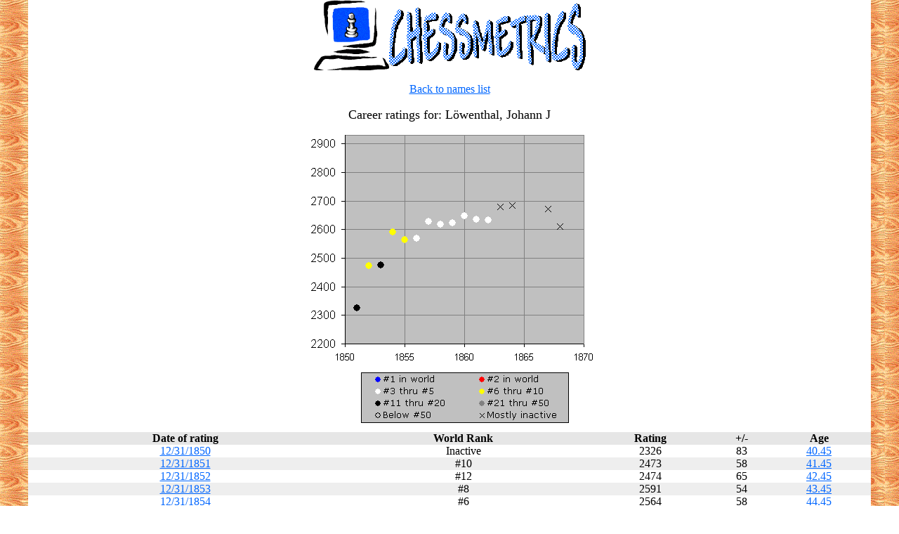

--- FILE ---
content_type: text/html
request_url: http://www.chessmetrics.com/cm/PL/PL23505.htm
body_size: 7460
content:
<HTML><HEAD><TITLE>Chessmetrics Ratings: L�wenthal, Johann J
</TITLE></HEAD>
<BODY  TOPMARGIN=0 LEFTMARGIN=40 BOTTOMMARGIN=0 RIGHTMARGIN=40 background="../GIF/LeftBorder.gif" vLink=#0066ff aLink=#cc9900 link=#0066ff>
<font face="Verdana">
<TABLE cellSpacing=0 cellPadding=0 width="100%" border=0><tr><td></td><td  bgcolor="FFFFFF">
<P align=center><A target=_top 
href="http://www.chessmetrics.com/index.html"><IMG height=100 
src="../GIF/ComputerPicture.gif" width=108 border=0><IMG height=96 
src="../GIF/ChessmetricsPicture.gif" width=280 border=0></A><A 
name=top></A> 
<P align=center><FONT color=#006600> 
</FONT><FONT color=#0066ff>
</FONT><FONT size=3>
<A href="http://www.chessmetrics.com/index.html#NameList">Back to names list</A><FONT color=#0066ff>
</FONT></FONT><FONT face=Verdana size=4>
<br></FONT></FONT>
</P>
<DIV align=center><CENTER>
<FONT face=Verdana size=4> Career ratings for: L�wenthal, Johann J
</FONT><br><img src="../GIF/PL23505.GIF" width="423" height="441"><br>
<TABLE cellSpacing=0 cellPadding=0 width="100%" border=0>
  <TBODY>
  <TR>
    <TD align=middle bgColor=#e6e6e6>
      <P align=center><B><FONT face=Verdana>&nbsp;&nbsp;Date of rating&nbsp;&nbsp;</FONT></B></P></TD>
    <TD align=center bgColor=#e6e6e6><B><FONT face=Verdana>World Rank</FONT></B></TD>
    <TD align=middle bgColor=#e6e6e6><B><FONT 
face=Verdana>Rating</FONT></B></TD>
    <TD align=middle bgColor=#e6e6e6><B><FONT 
face=Verdana>+/-</FONT></B></TD>
    <TD align=middle bgColor=#e6e6e6><B><FONT 
face=Verdana>Age</FONT></B></TD></TR>
<TR bgcolor="ffffff" align="middle"><TD><a name=DL1></a><A href="../DL/DL1.htm#PL23505">12/31/1850</A></FONT></TD><TD>Inactive</TD><TD>2326</TD><TD>83</TD><TD><A href="../AL/AL41.htm#PL23505">40.45</A></TD></TR>
<TR bgcolor="eeeeee" align="middle"><TD><a name=DL2></a><A href="../DL/DL2.htm#PL23505">12/31/1851</A></FONT></TD><TD>#10</TD><TD>2473</TD><TD>58</TD><TD><A href="../AL/AL42.htm#PL23505">41.45</A></TD></TR>
<TR bgcolor="ffffff" align="middle"><TD><a name=DL3></a><A href="../DL/DL3.htm#PL23505">12/31/1852</A></FONT></TD><TD>#12</TD><TD>2474</TD><TD>65</TD><TD><A href="../AL/AL43.htm#PL23505">42.45</A></TD></TR>
<TR bgcolor="eeeeee" align="middle"><TD><a name=DL4></a><A href="../DL/DL4.htm#PL23505">12/31/1853</A></FONT></TD><TD>#8</TD><TD>2591</TD><TD>54</TD><TD><A href="../AL/AL44.htm#PL23505">43.45</A></TD></TR>
<TR bgcolor="ffffff" align="middle"><TD><a name=DL5></a><A href="../DL/DL5.htm#PL23505">12/31/1854</A></FONT></TD><TD>#6</TD><TD>2564</TD><TD>58</TD><TD><A href="../AL/AL45.htm#PL23505">44.45</A></TD></TR>
<TR bgcolor="eeeeee" align="middle"><TD><a name=DL6></a><A href="../DL/DL6.htm#PL23505">12/31/1855</A></FONT></TD><TD>#4</TD><TD>2569</TD><TD>63</TD><TD><A href="../AL/AL46.htm#PL23505">45.45</A></TD></TR>
<TR bgcolor="ffffff" align="middle"><TD><a name=DL7></a><A href="../DL/DL7.htm#PL23505">12/31/1856</A></FONT></TD><TD>#3</TD><TD>2627</TD><TD>57</TD><TD><A href="../AL/AL47.htm#PL23505">46.45</A></TD></TR>
<TR bgcolor="eeeeee" align="middle"><TD><a name=DL8></a><A href="../DL/DL8.htm#PL23505">12/31/1857</A></FONT></TD><TD>#3</TD><TD>2618</TD><TD>60</TD><TD><A href="../AL/AL48.htm#PL23505">47.45</A></TD></TR>
<TR bgcolor="ffffff" align="middle"><TD><a name=DL9></a><A href="../DL/DL9.htm#PL23505">12/31/1858</A></FONT></TD><TD>#3</TD><TD>2622</TD><TD>54</TD><TD><A href="../AL/AL49.htm#PL23505">48.45</A></TD></TR>
<TR bgcolor="eeeeee" align="middle"><TD><a name=DL10></a><A href="../DL/DL10.htm#PL23505">12/31/1859</A></FONT></TD><TD>#3</TD><TD>2648</TD><TD>58</TD><TD><A href="../AL/AL50.htm#PL23505">49.45</A></TD></TR>
<TR bgcolor="ffffff" align="middle"><TD><a name=DL11></a><A href="../DL/DL11.htm#PL23505">12/31/1860</A></FONT></TD><TD>#4</TD><TD>2635</TD><TD>64</TD><TD><A href="../AL/AL51.htm#PL23505">50.45</A></TD></TR>
<TR bgcolor="eeeeee" align="middle"><TD><a name=DL12></a><A href="../DL/DL12.htm#PL23505">12/31/1861</A></FONT></TD><TD>#5</TD><TD>2632</TD><TD>73</TD><TD><A href="../AL/AL52.htm#PL23505">51.45</A></TD></TR>
<TR bgcolor="ffffff" align="middle"><TD><a name=DL13></a><A href="../DL/DL13.htm#PL23505">12/31/1862</A></FONT></TD><TD>Inactive</TD><TD>2679</TD><TD>75</TD><TD><A href="../AL/AL53.htm#PL23505">52.45</A></TD></TR>
<TR bgcolor="eeeeee" align="middle"><TD><a name=DL14></a><A href="../DL/DL14.htm#PL23505">12/31/1863</A></FONT></TD><TD>Inactive</TD><TD>2684</TD><TD>86</TD><TD><A href="../AL/AL54.htm#PL23505">53.45</A></TD></TR>
<TR bgcolor="ffffff" align="middle"><TD><a name=DL17></a><A href="../DL/DL17.htm#PL23505">12/31/1866</A></FONT></TD><TD>Inactive</TD><TD>2672</TD><TD>87</TD><TD><A href="../AL/AL57.htm#PL23505">56.45</A></TD></TR>
<TR bgcolor="eeeeee" align="middle"><TD><a name=DL18></a><A href="../DL/DL18.htm#PL23505">12/31/1867</A></FONT></TD><TD>Inactive</TD><TD>2610</TD><TD>82</TD><TD><A href="../AL/AL58.htm#PL23505">57.45</A></TD></TR>
</TBODY></TABLE></CENTER></DIV>
<P style="MARGIN-LEFT: 30px; MARGIN-RIGHT: 30px" align=justify><A name=info></A><FONT face=Verdana>These ratings, calculated for <B>
L�wenthal, Johann J</B>, 
incorporate all games (against rated opponents) played in the year before 
 the "Date of rating", 
along with the ratings that were already calculated one year previously.  
If a player has an insufficient number of games in recent years, there may be gaps in the list, even though you may see ratings listed on previous and/or subsequent dates.  Whenever a player has played no rated games for three straight years, or dies, 
they are removed from the list.   <br><br><b>Definition of columns in the above list:</b>
<br><br><b>Date of rating</b>&nbsp;is the "effective date" of the rating.  The rating calculation does not include any games occurring after the "Date of rating".
<br><br><b>World Rank</b>&nbsp;refers to the player's world rank on that date.<br><br><b>Rating</b>&nbsp;is the calculated rating for the player, as of the "Date of Rating".
This represents the player's estimated strength on the following day.  
<br><br><b>+/-</b>&nbsp;is the standard deviation of the player's rating estimate.  It is based on a geometric average of the number of rated games played in past years.  Players who play very frequently will have a smaller +/- value, indicating a greater 
confidence in the accuracy of their rating.  Players whose +/- value exceeds 76 are classified as "Inactive" due to their infrequent play against rated opponents.  Mathematically, a player's rating is an estimate 
of their exact strength on the day after the "Date of Rating".  
The +/- value represents the standard deviation of that estimate; the player's true strength on that date should 
be within one standard deviation of their calculated rating approximately 68% of the time, and within two standard deviations of their calculated rating approximately 95% of the time. 
<br><br><b>Age</b>&nbsp;is the player's exact age in years, on the "Date of Rating".  
If a player's age is displayed as a link, that means that this rating was active at the time of their next birthday.  Click on the link to see the sorted list of all players' ratings on their birthdays when turning that same age.<br></FONT> 
<P align=center><A href="#top"><FONT face=Verdana>Back to top</FONT></A> <P align=center><A href="http://www.chessmetrics.com/index.html"><FONT face=Verdana>Home</FONT></A> 
</P></td><td></td></tr></table></font></BODY></HTML>
